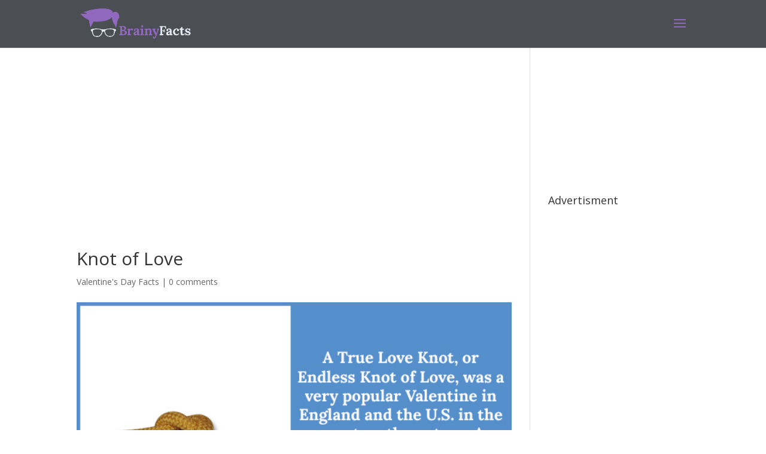

--- FILE ---
content_type: text/html; charset=UTF-8
request_url: http://brainyfacts.net/knot-of-love/
body_size: 25632
content:
<!DOCTYPE html>
<html lang="en-US">
<head>
	<meta charset="UTF-8" />
<meta http-equiv="X-UA-Compatible" content="IE=edge">
	<link rel="pingback" href="http://brainyfacts.net/xmlrpc.php" />

	<script type="text/javascript">
		document.documentElement.className = 'js';
	</script>

	<script>var et_site_url='http://brainyfacts.net';var et_post_id='2626';function et_core_page_resource_fallback(a,b){"undefined"===typeof b&&(b=a.sheet.cssRules&&0===a.sheet.cssRules.length);b&&(a.onerror=null,a.onload=null,a.href?a.href=et_site_url+"/?et_core_page_resource="+a.id+et_post_id:a.src&&(a.src=et_site_url+"/?et_core_page_resource="+a.id+et_post_id))}
</script><title>Valentine&#039;s Day Facts : Knot of Love | did you know</title>

<!-- Open Graph Meta Tags generated by MashShare 3.6.3 - https://mashshare.net -->
<meta property="og:type" content="article" /> 
<meta property="og:title" content="Knot of Love" />
<meta property="og:description" content="A True Love Knot, or Endless Knot of Love, was a very popular Valentine in England and the U.S. in the seventeenth century." />
<meta property="og:image" content="http://brainyfacts.net/wp-content/uploads/True-Love-Knot.jpg" />
<meta property="og:url" content="http://brainyfacts.net/knot-of-love/" />
<meta property="og:site_name" content="BrainyFacts.net" />
<meta property="article:published_time" content="2018-02-13T20:07:11+00:00" />
<meta property="article:modified_time" content="2018-02-13T20:07:11+00:00" />
<meta property="og:updated_time" content="2018-02-13T20:07:11+00:00" />
<!-- Open Graph Meta Tags generated by MashShare 3.6.3 - https://www.mashshare.net -->
<!-- Twitter Card generated by MashShare 3.6.3 - https://www.mashshare.net -->
<meta property="og:image:width" content="600" />
<meta property="og:image:height" content="380" />
<meta name="twitter:card" content="summary_large_image">
<meta name="twitter:title" content="Knot of Love">
<meta name="twitter:description" content="A True Love Knot, or Endless Knot of Love, was a very popular Valentine in England and the U.S. in the seventeenth century. As their name implies, these Valentines were drawn as a knot and">
<meta name="twitter:image" content="http://brainyfacts.net/wp-content/uploads/True-Love-Knot.jpg">
<!-- Twitter Card generated by MashShare 3.6.3 - https://www.mashshare.net -->


<!-- All in One SEO Pack 2.12.1 by Michael Torbert of Semper Fi Web Design[654,691] -->
<meta name="description"  content="A True Love Knot, or Endless Knot of Love, was a very popular Valentine in England and the U.S. in the seventeenth century. As their name implies, these" />

<link rel="canonical" href="http://brainyfacts.net/knot-of-love/" />
<!-- /all in one seo pack -->
<link rel='dns-prefetch' href='//fonts.googleapis.com' />
<link rel='dns-prefetch' href='//s.w.org' />
<link rel="alternate" type="application/rss+xml" title="BrainyFacts.net &raquo; Feed" href="http://brainyfacts.net/feed/" />
<link rel="alternate" type="application/rss+xml" title="BrainyFacts.net &raquo; Comments Feed" href="http://brainyfacts.net/comments/feed/" />
<link rel="alternate" type="application/rss+xml" title="BrainyFacts.net &raquo; Knot of Love Comments Feed" href="http://brainyfacts.net/knot-of-love/feed/" />
		<script type="text/javascript">
			window._wpemojiSettings = {"baseUrl":"https:\/\/s.w.org\/images\/core\/emoji\/11\/72x72\/","ext":".png","svgUrl":"https:\/\/s.w.org\/images\/core\/emoji\/11\/svg\/","svgExt":".svg","source":{"concatemoji":"http:\/\/brainyfacts.net\/wp-includes\/js\/wp-emoji-release.min.js?ver=5.0.22"}};
			!function(e,a,t){var n,r,o,i=a.createElement("canvas"),p=i.getContext&&i.getContext("2d");function s(e,t){var a=String.fromCharCode;p.clearRect(0,0,i.width,i.height),p.fillText(a.apply(this,e),0,0);e=i.toDataURL();return p.clearRect(0,0,i.width,i.height),p.fillText(a.apply(this,t),0,0),e===i.toDataURL()}function c(e){var t=a.createElement("script");t.src=e,t.defer=t.type="text/javascript",a.getElementsByTagName("head")[0].appendChild(t)}for(o=Array("flag","emoji"),t.supports={everything:!0,everythingExceptFlag:!0},r=0;r<o.length;r++)t.supports[o[r]]=function(e){if(!p||!p.fillText)return!1;switch(p.textBaseline="top",p.font="600 32px Arial",e){case"flag":return s([55356,56826,55356,56819],[55356,56826,8203,55356,56819])?!1:!s([55356,57332,56128,56423,56128,56418,56128,56421,56128,56430,56128,56423,56128,56447],[55356,57332,8203,56128,56423,8203,56128,56418,8203,56128,56421,8203,56128,56430,8203,56128,56423,8203,56128,56447]);case"emoji":return!s([55358,56760,9792,65039],[55358,56760,8203,9792,65039])}return!1}(o[r]),t.supports.everything=t.supports.everything&&t.supports[o[r]],"flag"!==o[r]&&(t.supports.everythingExceptFlag=t.supports.everythingExceptFlag&&t.supports[o[r]]);t.supports.everythingExceptFlag=t.supports.everythingExceptFlag&&!t.supports.flag,t.DOMReady=!1,t.readyCallback=function(){t.DOMReady=!0},t.supports.everything||(n=function(){t.readyCallback()},a.addEventListener?(a.addEventListener("DOMContentLoaded",n,!1),e.addEventListener("load",n,!1)):(e.attachEvent("onload",n),a.attachEvent("onreadystatechange",function(){"complete"===a.readyState&&t.readyCallback()})),(n=t.source||{}).concatemoji?c(n.concatemoji):n.wpemoji&&n.twemoji&&(c(n.twemoji),c(n.wpemoji)))}(window,document,window._wpemojiSettings);
		</script>
		<meta content="Divi v.3.19.4" name="generator"/><style type="text/css">
img.wp-smiley,
img.emoji {
	display: inline !important;
	border: none !important;
	box-shadow: none !important;
	height: 1em !important;
	width: 1em !important;
	margin: 0 .07em !important;
	vertical-align: -0.1em !important;
	background: none !important;
	padding: 0 !important;
}
</style>
<link rel='stylesheet' id='wp-block-library-css'  href='http://brainyfacts.net/wp-includes/css/dist/block-library/style.min.css?ver=5.0.22' type='text/css' media='all' />
<link rel='stylesheet' id='contact-form-7-css'  href='http://brainyfacts.net/wp-content/plugins/contact-form-7/includes/css/styles.css?ver=5.1.1' type='text/css' media='all' />
<link rel='stylesheet' id='cookie-law-info-css'  href='http://brainyfacts.net/wp-content/plugins/cookie-law-info/public/css/cookie-law-info-public.css?ver=1.7.3' type='text/css' media='all' />
<link rel='stylesheet' id='cookie-law-info-gdpr-css'  href='http://brainyfacts.net/wp-content/plugins/cookie-law-info/public/css/cookie-law-info-gdpr.css?ver=1.7.3' type='text/css' media='all' />
<link rel='stylesheet' id='mashsb-styles-css'  href='http://brainyfacts.net/wp-content/plugins/mashsharer/assets/css/mashsb.min.css?ver=3.6.3' type='text/css' media='all' />
<style id='mashsb-styles-inline-css' type='text/css'>
.mashsb-count {color:#cccccc;}@media only screen and (min-width:568px){.mashsb-buttons a {min-width: 177px;}}
</style>
<link rel='stylesheet' id='divi-fonts-css'  href='http://fonts.googleapis.com/css?family=Open+Sans:300italic,400italic,600italic,700italic,800italic,400,300,600,700,800&#038;subset=latin,latin-ext' type='text/css' media='all' />
<link rel='stylesheet' id='divi-style-css'  href='http://brainyfacts.net/wp-content/themes/Divi/style.css?ver=3.19.4' type='text/css' media='all' />
<link rel='stylesheet' id='dashicons-css'  href='http://brainyfacts.net/wp-includes/css/dashicons.min.css?ver=5.0.22' type='text/css' media='all' />
<script type='text/javascript' src='http://brainyfacts.net/wp-includes/js/jquery/jquery.js?ver=1.12.4'></script>
<script type='text/javascript' src='http://brainyfacts.net/wp-includes/js/jquery/jquery-migrate.min.js?ver=1.4.1'></script>
<script type='text/javascript'>
/* <![CDATA[ */
var Cli_Data = {"nn_cookie_ids":[],"cookielist":[]};
var log_object = {"ajax_url":"http:\/\/brainyfacts.net\/wp-admin\/admin-ajax.php"};
/* ]]> */
</script>
<script type='text/javascript' src='http://brainyfacts.net/wp-content/plugins/cookie-law-info/public/js/cookie-law-info-public.js?ver=1.7.3'></script>
<script type='text/javascript'>
/* <![CDATA[ */
var mashsb = {"shares":"3","round_shares":"1","animate_shares":"0","dynamic_buttons":"0","share_url":"http:\/\/brainyfacts.net\/knot-of-love\/","title":"Knot+of+Love","image":"http:\/\/brainyfacts.net\/wp-content\/uploads\/True-Love-Knot.jpg","desc":"A True Love Knot, or Endless Knot of Love, was a very popular Valentine in England and the U.S. in the seventeenth century. As their name implies, these Valentines were drawn as a knot and \u2026","hashtag":"","subscribe":"content","subscribe_url":"","activestatus":"1","singular":"1","twitter_popup":"1","refresh":"0","nonce":"481e233a70","postid":"2626","servertime":"1765734549","ajaxurl":"http:\/\/brainyfacts.net\/wp-admin\/admin-ajax.php"};
/* ]]> */
</script>
<script type='text/javascript' src='http://brainyfacts.net/wp-content/plugins/mashsharer/assets/js/mashsb.min.js?ver=3.6.3'></script>
<link rel='https://api.w.org/' href='http://brainyfacts.net/wp-json/' />
<link rel="EditURI" type="application/rsd+xml" title="RSD" href="http://brainyfacts.net/xmlrpc.php?rsd" />
<link rel="wlwmanifest" type="application/wlwmanifest+xml" href="http://brainyfacts.net/wp-includes/wlwmanifest.xml" /> 
<link rel='prev' title='Loveland' href='http://brainyfacts.net/loveland/' />
<link rel='next' title='Valentine, Texas' href='http://brainyfacts.net/valentine-texas/' />
<meta name="generator" content="WordPress 5.0.22" />
<link rel='shortlink' href='http://brainyfacts.net/?p=2626' />
<link rel="alternate" type="application/json+oembed" href="http://brainyfacts.net/wp-json/oembed/1.0/embed?url=http%3A%2F%2Fbrainyfacts.net%2Fknot-of-love%2F" />
<link rel="alternate" type="text/xml+oembed" href="http://brainyfacts.net/wp-json/oembed/1.0/embed?url=http%3A%2F%2Fbrainyfacts.net%2Fknot-of-love%2F&#038;format=xml" />
<meta name="viewport" content="width=device-width, initial-scale=1.0, maximum-scale=1.0, user-scalable=0" />		<script type="text/javascript">
			var cli_flush_cache=2;
		</script>
		<link rel="icon" href="http://brainyfacts.net/wp-content/uploads/cropped-icon-1-32x32.png" sizes="32x32" />
<link rel="icon" href="http://brainyfacts.net/wp-content/uploads/cropped-icon-1-192x192.png" sizes="192x192" />
<link rel="apple-touch-icon-precomposed" href="http://brainyfacts.net/wp-content/uploads/cropped-icon-1-180x180.png" />
<meta name="msapplication-TileImage" content="http://brainyfacts.net/wp-content/uploads/cropped-icon-1-270x270.png" />
<link rel="stylesheet" id="et-divi-customizer-global-cached-inline-styles" href="http://brainyfacts.net/wp-content/cache/et/global/et-divi-customizer-global-17654019287306.min.css" onerror="et_core_page_resource_fallback(this, true)" onload="et_core_page_resource_fallback(this)" /></head>
<body class="post-template-default single single-post postid-2626 single-format-standard et_bloom et_pb_button_helper_class et_fixed_nav et_show_nav et_cover_background osx et_pb_gutters2 et_primary_nav_dropdown_animation_fade et_secondary_nav_dropdown_animation_fade et_pb_footer_columns4 et_header_style_fullscreen et_header_style_left et_right_sidebar et_divi_theme et-db et_minified_js et_minified_css">
	<div id="page-container">

	
					<div class="et_slide_in_menu_container">
							<span class="mobile_menu_bar et_toggle_fullscreen_menu"></span>
			
								<div class="et_slide_menu_top">

											<div class="et_pb_top_menu_inner">
								<ul class="et-social-icons">

	<li class="et-social-icon et-social-facebook">
		<a href="#" class="icon">
			<span>Facebook</span>
		</a>
	</li>
	<li class="et-social-icon et-social-twitter">
		<a href="#" class="icon">
			<span>Twitter</span>
		</a>
	</li>
	<li class="et-social-icon et-social-google-plus">
		<a href="#" class="icon">
			<span>Google</span>
		</a>
	</li>
	<li class="et-social-icon et-social-rss">
		<a href="http://brainyfacts.net/feed/" class="icon">
			<span>RSS</span>
		</a>
	</li>

</ul>											<form role="search" method="get" class="et-search-form" action="http://brainyfacts.net/">
					<input type="search" class="et-search-field" placeholder="Search &hellip;" value="" name="s" title="Search for:" />					<button type="submit" id="searchsubmit_header"></button>
				</form>
			
															</div> <!-- .et_pb_top_menu_inner -->
				
				</div> <!-- .et_slide_menu_top -->
			
			<div class="et_pb_fullscreen_nav_container">
				
				<ul id="mobile_menu_slide" class="et_mobile_menu">

				<li id="menu-item-189" class="menu-item menu-item-type-post_type menu-item-object-page menu-item-189"><a href="http://brainyfacts.net/home-page/">Home Page</a></li>

				</ul>
			</div>
		</div>
		
			<header id="main-header" data-height-onload="66">
			<div class="container clearfix et_menu_container">
							<div class="logo_container">
					<span class="logo_helper"></span>
					<a href="http://brainyfacts.net/">
						<img src="http://brainyfacts.net/wp-content/uploads/bf.png" alt="BrainyFacts.net" id="logo" data-height-percentage="70" />
					</a>
				</div>
							<div id="et-top-navigation" data-height="66" data-fixed-height="40">
					
					
											<span class="mobile_menu_bar et_pb_header_toggle et_toggle_fullscreen_menu"></span>
					
					
									</div> <!-- #et-top-navigation -->
			</div> <!-- .container -->
			<div class="et_search_outer">
				<div class="container et_search_form_container">
					<form role="search" method="get" class="et-search-form" action="http://brainyfacts.net/">
					<input type="search" class="et-search-field" placeholder="Search &hellip;" value="" name="s" title="Search for:" />					</form>
					<span class="et_close_search_field"></span>
				</div>
			</div>
		</header> <!-- #main-header -->
			<div id="et-main-area">
	
<div id="main-content">
		<div class="container">
		<div id="content-area" class="clearfix">
			<div id="left-area">
							<script async src="//pagead2.googlesyndication.com/pagead/js/adsbygoogle.js"></script>
<!-- BrainyFacts  - ad-->
<ins class="adsbygoogle"
     style="display:block"
     data-ad-client="ca-pub-7530901157539168"
     data-ad-slot="8645855059"
     data-ad-format="auto"></ins>
<script>
(adsbygoogle = window.adsbygoogle || []).push({});
</script>				<article id="post-2626" class="et_pb_post post-2626 post type-post status-publish format-standard has-post-thumbnail hentry category-valentines-day-facts">
											<div class="et_post_meta_wrapper">
							<h1 class="entry-title">Knot of Love</h1>

						<p class="post-meta"><a href="http://brainyfacts.net/category/holidays/valentines-day-facts/" rel="category tag">Valentine's Day Facts</a> | <span class="comments-number"><a href="http://brainyfacts.net/knot-of-love/#respond">0 comments</a></span></p><img src="http://brainyfacts.net/wp-content/uploads/True-Love-Knot.jpg" alt='Knot of Love' width='1080' height='675' />
												</div> <!-- .et_post_meta_wrapper -->
				
					<div class="entry-content">
					<p>A True Love Knot, or Endless Knot of Love, was a very popular Valentine in England and the U.S. in the seventeenth century. As their name implies, these Valentines were drawn as a knot and could be read from any line and still make sense.</p>
<p style="text-align: right; font-size: small;"><a class="ow-button-hover" href="https://www.thesun.co.uk/fabulous/2776825/valentines-day-2018-tradition-card-meaning/" target="_blank" rel="noopener">Fact source</a></p>
<aside class="mashsb-container mashsb-main mashsb-stretched"><div class="mashsb-box"><div class="mashsb-buttons"><a  class="mashicon-facebook mash-small mash-center mashsb-noshadow" href="https://www.facebook.com/sharer.php?u=http%3A%2F%2Fbrainyfacts.net%2Fknot-of-love%2F" target="_blank" rel="nofollow"><span class="icon"></span><span class="text">Share</span></a><a  class="mashicon-twitter mash-small mash-center mashsb-noshadow" href="https://twitter.com/intent/tweet?text=Knot%20of%20Love&url=http://brainyfacts.net/knot-of-love/" target="_blank" rel="nofollow"><span class="icon"></span><span class="text">Tweet</span></a><div class="onoffswitch2 mash-small mashsb-noshadow" style="display:none;"></div></div></div>
                    <div style="clear:both;"></div><div class="mashsb-toggle-container"></div></aside>
            <!-- Share buttons made by mashshare.net - Version: 3.6.3-->
					</div> <!-- .entry-content -->
					<div class="et_post_meta_wrapper">
					<script async src="//pagead2.googlesyndication.com/pagead/js/adsbygoogle.js"></script>
<!-- BrainyFacts - ad -->
<ins class="adsbygoogle"
     style="display:block"
     data-ad-client="ca-pub-7530901157539168"
     data-ad-slot="5055468531"
     data-ad-format="auto"></ins>
<script>
(adsbygoogle = window.adsbygoogle || []).push({});
</script><!-- You can start editing here. -->

<section id="comment-wrap">
		   <div id="comment-section" class="nocomments">
		  			 <!-- If comments are open, but there are no comments. -->

		  	   </div>
					<div id="respond" class="comment-respond">
		<h3 id="reply-title" class="comment-reply-title"><span>Submit a Comment</span> <small><a rel="nofollow" id="cancel-comment-reply-link" href="/knot-of-love/#respond" style="display:none;">Cancel reply</a></small></h3>			<form action="http://brainyfacts.net/wp-comments-post.php" method="post" id="commentform" class="comment-form">
				<p class="comment-notes"><span id="email-notes">Your email address will not be published.</span> Required fields are marked <span class="required">*</span></p><p class="comment-form-comment"><label for="comment">Comment</label> <textarea id="comment" name="comment" cols="45" rows="8" maxlength="65525" required="required"></textarea></p><p class="comment-form-author"><label for="author">Name <span class="required">*</span></label> <input id="author" name="author" type="text" value="" size="30" maxlength="245" required='required' /></p>
<p class="comment-form-email"><label for="email">Email <span class="required">*</span></label> <input id="email" name="email" type="text" value="" size="30" maxlength="100" aria-describedby="email-notes" required='required' /></p>
<p class="comment-form-url"><label for="url">Website</label> <input id="url" name="url" type="text" value="" size="30" maxlength="200" /></p>
<p class="form-submit"><input name="submit" type="submit" id="submit" class="submit et_pb_button" value="Submit Comment" /> <input type='hidden' name='comment_post_ID' value='2626' id='comment_post_ID' />
<input type='hidden' name='comment_parent' id='comment_parent' value='0' />
</p><p style="display: none;"><input type="hidden" id="akismet_comment_nonce" name="akismet_comment_nonce" value="304acfaabb" /></p><p style="display: none;"><input type="hidden" id="ak_js" name="ak_js" value="99"/></p>			</form>
			</div><!-- #respond -->
	<p class="akismet_comment_form_privacy_notice">This site uses Akismet to reduce spam. <a href="https://akismet.com/privacy/" target="_blank" rel="nofollow noopener">Learn how your comment data is processed</a>.</p>	</section>					</div> <!-- .et_post_meta_wrapper -->
				</article> <!-- .et_pb_post -->

						</div> <!-- #left-area -->

				<div id="sidebar">
		<div id="text-6" class="et_pb_widget widget_text">			<div class="textwidget"><iframe src="https://www.facebook.com/plugins/page.php?href=https%3A%2F%2Fwww.facebook.com%2FBrainyFacts-740501042758564%2F&tabs&width=250&height=150&small_header=true&adapt_container_width=true&hide_cover=true&show_facepile=true&appId" style="border:none;overflow:hidden" scrolling="no" frameborder="0" allowTransparency="true"></iframe></div>
		</div> <!-- end .et_pb_widget --><div id="text-5" class="et_pb_widget widget_text"><h4 class="widgettitle">Advertisment</h4>			<div class="textwidget"><script async src="//pagead2.googlesyndication.com/pagead/js/adsbygoogle.js"></script>
<ins class="adsbygoogle"
     style="display:block"
     data-ad-client="ca-pub-7530901157539168"
     data-ad-slot="8791544931"
     data-ad-format="auto"></ins>
<script>
(adsbygoogle = window.adsbygoogle || []).push({});
</script></div>
		</div> <!-- end .et_pb_widget -->	</div> <!-- end #sidebar -->
		</div> <!-- #content-area -->
	</div> <!-- .container -->
	</div> <!-- #main-content -->


			<footer id="main-footer">
				

		
				<div id="footer-bottom">
					<div class="container clearfix">
				<ul class="et-social-icons">

	<li class="et-social-icon et-social-facebook">
		<a href="#" class="icon">
			<span>Facebook</span>
		</a>
	</li>
	<li class="et-social-icon et-social-twitter">
		<a href="#" class="icon">
			<span>Twitter</span>
		</a>
	</li>
	<li class="et-social-icon et-social-google-plus">
		<a href="#" class="icon">
			<span>Google</span>
		</a>
	</li>
	<li class="et-social-icon et-social-rss">
		<a href="http://brainyfacts.net/feed/" class="icon">
			<span>RSS</span>
		</a>
	</li>

</ul>					</div>	<!-- .container -->
				</div>
			</footer> <!-- #main-footer -->
		</div> <!-- #et-main-area -->


	</div> <!-- #page-container -->

	<div id="cookie-law-info-bar"><span>This website uses cookies to improve your experience. We'll assume you're ok with this, but you can opt-out if you wish. <a href="http://brainyfacts.net/cookies-policy/" id="CONSTANT_OPEN_URL" target="_blank"  class="cli-plugin-main-link"  >Read More</a></span></div><div id="cookie-law-info-again"><span id="cookie_hdr_showagain">Privacy & Cookies Policy</span></div><div class="cli-modal-backdrop cli-fade cli-settings-overlay"></div>
<div class="cli-modal-backdrop cli-fade cli-popupbar-overlay"></div>
<script type="text/javascript">
  /* <![CDATA[ */
  cli_cookiebar_settings='{"animate_speed_hide":"500","animate_speed_show":"500","background":"#fff","border":"#444","border_on":false,"button_1_button_colour":"#000","button_1_button_hover":"#000000","button_1_link_colour":"#fff","button_1_as_button":true,"button_1_new_win":false,"button_2_button_colour":"#333","button_2_button_hover":"#292929","button_2_link_colour":"#444","button_2_as_button":false,"button_3_button_colour":"#000","button_3_button_hover":"#000000","button_3_link_colour":"#fff","button_3_as_button":true,"button_3_new_win":false,"button_4_button_colour":"#000","button_4_button_hover":"#000000","button_4_link_colour":"#fff","button_4_as_button":true,"font_family":"inherit","header_fix":false,"notify_animate_hide":false,"notify_animate_show":false,"notify_div_id":"#cookie-law-info-bar","notify_position_horizontal":"right","notify_position_vertical":"top","scroll_close":true,"scroll_close_reload":false,"accept_close_reload":false,"reject_close_reload":false,"showagain_tab":true,"showagain_background":"#fff","showagain_border":"#000","showagain_div_id":"#cookie-law-info-again","showagain_x_position":"100px","text":"#000","show_once_yn":true,"show_once":"1000","logging_on":false,"as_popup":false,"popup_overlay":true,"bar_heading_text":"","cookie_bar_as":"banner","popup_showagain_position":"bottom-right","widget_position":"left"}';
  /* ]]> */
</script>	<script type="text/javascript">
			</script>
	<!-- Global site tag (gtag.js) - Google Analytics -->
<script async src="https://www.googletagmanager.com/gtag/js?id=UA-79857616-1"></script>
<script>
  window.dataLayer = window.dataLayer || [];
  function gtag(){dataLayer.push(arguments);}
  gtag('js', new Date());

  gtag('config', 'UA-79857616-1');
</script><link rel='stylesheet' id='et-gf-open-sans-css'  href='http://fonts.googleapis.com/css?family=Open+Sans:400,700' type='text/css' media='all' />
<script type='text/javascript'>
/* <![CDATA[ */
var wpcf7 = {"apiSettings":{"root":"http:\/\/brainyfacts.net\/wp-json\/contact-form-7\/v1","namespace":"contact-form-7\/v1"}};
/* ]]> */
</script>
<script type='text/javascript' src='http://brainyfacts.net/wp-content/plugins/contact-form-7/includes/js/scripts.js?ver=5.1.1'></script>
<script type='text/javascript' src='http://brainyfacts.net/wp-includes/js/comment-reply.min.js?ver=5.0.22'></script>
<script type='text/javascript' src='http://brainyfacts.net/wp-includes/js/jquery/ui/effect.min.js?ver=1.11.4'></script>
<script type='text/javascript'>
/* <![CDATA[ */
var DIVI = {"item_count":"%d Item","items_count":"%d Items"};
var et_shortcodes_strings = {"previous":"Previous","next":"Next"};
var et_pb_custom = {"ajaxurl":"http:\/\/brainyfacts.net\/wp-admin\/admin-ajax.php","images_uri":"http:\/\/brainyfacts.net\/wp-content\/themes\/Divi\/images","builder_images_uri":"http:\/\/brainyfacts.net\/wp-content\/themes\/Divi\/includes\/builder\/images","et_frontend_nonce":"87ba95b0f9","subscription_failed":"Please, check the fields below to make sure you entered the correct information.","et_ab_log_nonce":"cfad7f8416","fill_message":"Please, fill in the following fields:","contact_error_message":"Please, fix the following errors:","invalid":"Invalid email","captcha":"Captcha","prev":"Prev","previous":"Previous","next":"Next","wrong_captcha":"You entered the wrong number in captcha.","ignore_waypoints":"no","is_divi_theme_used":"1","widget_search_selector":".widget_search","is_ab_testing_active":"","page_id":"2626","unique_test_id":"","ab_bounce_rate":"5","is_cache_plugin_active":"no","is_shortcode_tracking":"","tinymce_uri":""};
var et_pb_box_shadow_elements = [];
/* ]]> */
</script>
<script type='text/javascript' src='http://brainyfacts.net/wp-content/themes/Divi/js/custom.min.js?ver=3.19.4'></script>
<script type='text/javascript' src='http://brainyfacts.net/wp-content/themes/Divi/core/admin/js/common.js?ver=3.19.4'></script>
<script type='text/javascript' src='http://brainyfacts.net/wp-includes/js/wp-embed.min.js?ver=5.0.22'></script>
<script async="async" type='text/javascript' src='http://brainyfacts.net/wp-content/plugins/akismet/_inc/form.js?ver=4.1.1'></script>
</body>
</html>


--- FILE ---
content_type: text/html; charset=utf-8
request_url: https://www.google.com/recaptcha/api2/aframe
body_size: 266
content:
<!DOCTYPE HTML><html><head><meta http-equiv="content-type" content="text/html; charset=UTF-8"></head><body><script nonce="MNCvl47tiIJHDDydBIdNrw">/** Anti-fraud and anti-abuse applications only. See google.com/recaptcha */ try{var clients={'sodar':'https://pagead2.googlesyndication.com/pagead/sodar?'};window.addEventListener("message",function(a){try{if(a.source===window.parent){var b=JSON.parse(a.data);var c=clients[b['id']];if(c){var d=document.createElement('img');d.src=c+b['params']+'&rc='+(localStorage.getItem("rc::a")?sessionStorage.getItem("rc::b"):"");window.document.body.appendChild(d);sessionStorage.setItem("rc::e",parseInt(sessionStorage.getItem("rc::e")||0)+1);localStorage.setItem("rc::h",'1765734552588');}}}catch(b){}});window.parent.postMessage("_grecaptcha_ready", "*");}catch(b){}</script></body></html>